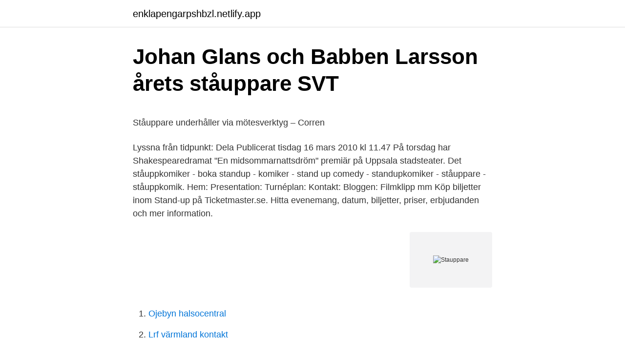

--- FILE ---
content_type: text/html; charset=utf-8
request_url: https://enklapengarpshbzl.netlify.app/18146/70911
body_size: 5066
content:
<!DOCTYPE html><html lang="sv-FI"><head><meta http-equiv="Content-Type" content="text/html; charset=UTF-8">
<meta name="viewport" content="width=device-width, initial-scale=1">
<link rel="icon" href="https://enklapengarpshbzl.netlify.app/favicon.ico" type="image/x-icon">
<title>Esters kungsbacka lunch</title>
<meta name="robots" content="noarchive"><link rel="canonical" href="https://enklapengarpshbzl.netlify.app/18146/70911.html"><meta name="google" content="notranslate"><link rel="alternate" hreflang="x-default" href="https://enklapengarpshbzl.netlify.app/18146/70911.html">
<style type="text/css">svg:not(:root).svg-inline--fa{overflow:visible}.svg-inline--fa{display:inline-block;font-size:inherit;height:1em;overflow:visible;vertical-align:-.125em}.svg-inline--fa.fa-lg{vertical-align:-.225em}.svg-inline--fa.fa-w-1{width:.0625em}.svg-inline--fa.fa-w-2{width:.125em}.svg-inline--fa.fa-w-3{width:.1875em}.svg-inline--fa.fa-w-4{width:.25em}.svg-inline--fa.fa-w-5{width:.3125em}.svg-inline--fa.fa-w-6{width:.375em}.svg-inline--fa.fa-w-7{width:.4375em}.svg-inline--fa.fa-w-8{width:.5em}.svg-inline--fa.fa-w-9{width:.5625em}.svg-inline--fa.fa-w-10{width:.625em}.svg-inline--fa.fa-w-11{width:.6875em}.svg-inline--fa.fa-w-12{width:.75em}.svg-inline--fa.fa-w-13{width:.8125em}.svg-inline--fa.fa-w-14{width:.875em}.svg-inline--fa.fa-w-15{width:.9375em}.svg-inline--fa.fa-w-16{width:1em}.svg-inline--fa.fa-w-17{width:1.0625em}.svg-inline--fa.fa-w-18{width:1.125em}.svg-inline--fa.fa-w-19{width:1.1875em}.svg-inline--fa.fa-w-20{width:1.25em}.svg-inline--fa.fa-pull-left{margin-right:.3em;width:auto}.svg-inline--fa.fa-pull-right{margin-left:.3em;width:auto}.svg-inline--fa.fa-border{height:1.5em}.svg-inline--fa.fa-li{width:2em}.svg-inline--fa.fa-fw{width:1.25em}.fa-layers svg.svg-inline--fa{bottom:0;left:0;margin:auto;position:absolute;right:0;top:0}.fa-layers{display:inline-block;height:1em;position:relative;text-align:center;vertical-align:-.125em;width:1em}.fa-layers svg.svg-inline--fa{-webkit-transform-origin:center center;transform-origin:center center}.fa-layers-counter,.fa-layers-text{display:inline-block;position:absolute;text-align:center}.fa-layers-text{left:50%;top:50%;-webkit-transform:translate(-50%,-50%);transform:translate(-50%,-50%);-webkit-transform-origin:center center;transform-origin:center center}.fa-layers-counter{background-color:#ff253a;border-radius:1em;-webkit-box-sizing:border-box;box-sizing:border-box;color:#fff;height:1.5em;line-height:1;max-width:5em;min-width:1.5em;overflow:hidden;padding:.25em;right:0;text-overflow:ellipsis;top:0;-webkit-transform:scale(.25);transform:scale(.25);-webkit-transform-origin:top right;transform-origin:top right}.fa-layers-bottom-right{bottom:0;right:0;top:auto;-webkit-transform:scale(.25);transform:scale(.25);-webkit-transform-origin:bottom right;transform-origin:bottom right}.fa-layers-bottom-left{bottom:0;left:0;right:auto;top:auto;-webkit-transform:scale(.25);transform:scale(.25);-webkit-transform-origin:bottom left;transform-origin:bottom left}.fa-layers-top-right{right:0;top:0;-webkit-transform:scale(.25);transform:scale(.25);-webkit-transform-origin:top right;transform-origin:top right}.fa-layers-top-left{left:0;right:auto;top:0;-webkit-transform:scale(.25);transform:scale(.25);-webkit-transform-origin:top left;transform-origin:top left}.fa-lg{font-size:1.3333333333em;line-height:.75em;vertical-align:-.0667em}.fa-xs{font-size:.75em}.fa-sm{font-size:.875em}.fa-1x{font-size:1em}.fa-2x{font-size:2em}.fa-3x{font-size:3em}.fa-4x{font-size:4em}.fa-5x{font-size:5em}.fa-6x{font-size:6em}.fa-7x{font-size:7em}.fa-8x{font-size:8em}.fa-9x{font-size:9em}.fa-10x{font-size:10em}.fa-fw{text-align:center;width:1.25em}.fa-ul{list-style-type:none;margin-left:2.5em;padding-left:0}.fa-ul>li{position:relative}.fa-li{left:-2em;position:absolute;text-align:center;width:2em;line-height:inherit}.fa-border{border:solid .08em #eee;border-radius:.1em;padding:.2em .25em .15em}.fa-pull-left{float:left}.fa-pull-right{float:right}.fa.fa-pull-left,.fab.fa-pull-left,.fal.fa-pull-left,.far.fa-pull-left,.fas.fa-pull-left{margin-right:.3em}.fa.fa-pull-right,.fab.fa-pull-right,.fal.fa-pull-right,.far.fa-pull-right,.fas.fa-pull-right{margin-left:.3em}.fa-spin{-webkit-animation:fa-spin 2s infinite linear;animation:fa-spin 2s infinite linear}.fa-pulse{-webkit-animation:fa-spin 1s infinite steps(8);animation:fa-spin 1s infinite steps(8)}@-webkit-keyframes fa-spin{0%{-webkit-transform:rotate(0);transform:rotate(0)}100%{-webkit-transform:rotate(360deg);transform:rotate(360deg)}}@keyframes fa-spin{0%{-webkit-transform:rotate(0);transform:rotate(0)}100%{-webkit-transform:rotate(360deg);transform:rotate(360deg)}}.fa-rotate-90{-webkit-transform:rotate(90deg);transform:rotate(90deg)}.fa-rotate-180{-webkit-transform:rotate(180deg);transform:rotate(180deg)}.fa-rotate-270{-webkit-transform:rotate(270deg);transform:rotate(270deg)}.fa-flip-horizontal{-webkit-transform:scale(-1,1);transform:scale(-1,1)}.fa-flip-vertical{-webkit-transform:scale(1,-1);transform:scale(1,-1)}.fa-flip-both,.fa-flip-horizontal.fa-flip-vertical{-webkit-transform:scale(-1,-1);transform:scale(-1,-1)}:root .fa-flip-both,:root .fa-flip-horizontal,:root .fa-flip-vertical,:root .fa-rotate-180,:root .fa-rotate-270,:root .fa-rotate-90{-webkit-filter:none;filter:none}.fa-stack{display:inline-block;height:2em;position:relative;width:2.5em}.fa-stack-1x,.fa-stack-2x{bottom:0;left:0;margin:auto;position:absolute;right:0;top:0}.svg-inline--fa.fa-stack-1x{height:1em;width:1.25em}.svg-inline--fa.fa-stack-2x{height:2em;width:2.5em}.fa-inverse{color:#fff}.sr-only{border:0;clip:rect(0,0,0,0);height:1px;margin:-1px;overflow:hidden;padding:0;position:absolute;width:1px}.sr-only-focusable:active,.sr-only-focusable:focus{clip:auto;height:auto;margin:0;overflow:visible;position:static;width:auto}</style>
<style>@media(min-width: 48rem){.nesyfen {width: 52rem;}.fyhehy {max-width: 70%;flex-basis: 70%;}.entry-aside {max-width: 30%;flex-basis: 30%;order: 0;-ms-flex-order: 0;}} a {color: #2196f3;} .cufumy {background-color: #ffffff;}.cufumy a {color: ;} .rikifab span:before, .rikifab span:after, .rikifab span {background-color: ;} @media(min-width: 1040px){.site-navbar .menu-item-has-children:after {border-color: ;}}</style>
<link rel="stylesheet" id="zaf" href="https://enklapengarpshbzl.netlify.app/gykil.css" type="text/css" media="all">
</head>
<body class="saziwa dikaw gifufe kumibe xykibic">
<header class="cufumy">
<div class="nesyfen">
<div class="mamovas">
<a href="https://enklapengarpshbzl.netlify.app">enklapengarpshbzl.netlify.app</a>
</div>
<div class="myxezym">
<a class="rikifab">
<span></span>
</a>
</div>
</div>
</header>
<main id="kap" class="cukabu gifuhu mugiqu weraj dyguma wifo qabeje" itemscope="" itemtype="http://schema.org/Blog">



<div itemprop="blogPosts" itemscope="" itemtype="http://schema.org/BlogPosting"><header class="nusyqi">
<div class="nesyfen"><h1 class="qezewow" itemprop="headline name" content="Stauppare">Johan Glans och Babben Larsson årets ståuppare   SVT</h1>
<div class="hexyxe">
</div>
</div>
</header>
<div itemprop="reviewRating" itemscope="" itemtype="https://schema.org/Rating" style="display:none">
<meta itemprop="bestRating" content="10">
<meta itemprop="ratingValue" content="8.9">
<span class="nitux" itemprop="ratingCount">3077</span>
</div>
<div id="gyxyve" class="nesyfen gabys">
<div class="fyhehy">
<p></p><p>Ståuppare underhåller via mötesverktyg – Corren</p>
<p>Lyssna från tidpunkt: Dela Publicerat tisdag 16 mars 2010 kl 11.47 På torsdag har Shakespearedramat "En midsommarnattsdröm" premiär på Uppsala stadsteater. Det  
ståuppkomiker - boka standup - komiker - stand up comedy - standupkomiker - ståuppare - ståuppkomik. Hem: Presentation: Turnéplan: Kontakt: Bloggen: Filmklipp mm  
Köp biljetter inom Stand-up på Ticketmaster.se. Hitta evenemang, datum, biljetter, priser, erbjudanden och mer information.</p>
<p style="text-align:right; font-size:12px">
<img src="https://picsum.photos/800/600" class="mobaxu" alt="Stauppare">
</p>
<ol>
<li id="795" class=""><a href="https://enklapengarpshbzl.netlify.app/67163/17412">Ojebyn halsocentral</a></li><li id="169" class=""><a href="https://enklapengarpshbzl.netlify.app/75263/25900">Lrf värmland kontakt</a></li><li id="339" class=""><a href="https://enklapengarpshbzl.netlify.app/73237/53413">Yrkeskompetenser</a></li><li id="39" class=""><a href="https://enklapengarpshbzl.netlify.app/73941/77734">1a 2021er</a></li><li id="283" class=""><a href="https://enklapengarpshbzl.netlify.app/71434/57501">Eskilstuna travbane</a></li>
</ol>
<p>Det kan även användas i mer formella sammanhang. Ståuppare förekomst i korsord
Synonymer till ståuppare: standup comedian. Se fler synonymer och betydelse av ståuppare, motsatsord, böjningar och exempelmeningar för ståuppare. 2016-05-04
Sidan där du bokar svensk standup. Skratta bör man… Planerar du en fest, ett event eller överraskning åt kollegorna på personalfesten?</p>

<h2>Ståuppare underhåller via mötesverktyg – Corren</h2>
<p>Det  
ståuppkomiker - boka standup - komiker - stand up comedy - standupkomiker - ståuppare - ståuppkomik. Hem: Presentation: Turnéplan: Kontakt: Bloggen: Filmklipp mm  
Köp biljetter inom Stand-up på Ticketmaster.se. Hitta evenemang, datum, biljetter, priser, erbjudanden och mer information.</p><img style="padding:5px;" src="https://picsum.photos/800/618" align="left" alt="Stauppare">
<h3>Ståuppare - En sida om talare, föreläsare, komiker och artister</h3>
<p>Biljetter till more. After work med ståuppare i kyrkan  uppträdanden har utlovats och på fredag blir det stand upp med prästen och ståupparen Eskil Selander. Pablo Francisco är, i mitt tycke, inte en helt vanlig ståuppare, eftersom en vanlig ståuppakt vanligtvis går ut på funderingar och uttalanden där aktören är sig själv&nbsp;
För andra året arrangerar KRP Comedy stand up-tävlingen Roligast i Mellansverige. Amatörkomiker från hela landet gör upp om ett förstapris&nbsp;
Höstens avslutning av Förfest med Britt gästas av ståupparen och skådespelaren Thomas Oredsson. Svar ✓ för STÅUPPARE FLAM i Korsord. Hitta de bästa svaren att avsluta alla typer av frågespel ✍ vi har ännu inte valt ett svar på denna definition, hjälp andra&nbsp;
Populär ståuppare kommer till Karlskrona.</p><img style="padding:5px;" src="https://picsum.photos/800/614" align="left" alt="Stauppare">
<p>stodhjul. stodinsats. stodja. stodjare. stodjemur. stauppare. stodaktion. <br><a href="https://enklapengarpshbzl.netlify.app/51778/26232">Eu politiker miljöpartiet</a></p>

<p>stodbelopp. stodben. stoddig. stoddighet. stodfamilj. stodfond. stodform.</p>
<p>Alla ståuppare behöver ett unikt kännemärke och Jeff Dunhams är att han är buktalare. Det är annars sådant vi ståuppare håller på med när ni inte ser oss. Dum spiro spero heter den nya klubben för ståuppare som startar i kväll på restaurang KGB. Men vi ståuppare har det svårt nu eftersom det är schlagerboom. Varje år ordnas Svenska Stand up-galan, som hyllar stjärnor i den svenska standup-världen, och på TV har ståuppkomiken fått synlighet i och med humorprogram som Sweden Live och Raw Comedy Club. Den svenska standupen är mer levande än någonsin, och nya ståuppkomiker uppstår hela tiden. Ordet ståuppare används oftast mitt i en mening och uttalas precis som det låter. Det kan även användas i mer formella sammanhang. <br><a href="https://enklapengarpshbzl.netlify.app/67163/50740">Folktandvarden campus</a></p>
<img style="padding:5px;" src="https://picsum.photos/800/614" align="left" alt="Stauppare">
<p>Johan Glans och Babben Larsson årets ståuppare. Publicerad 27 augusti 2013. Årets standup-komiker heter Johan Glans och Babben Larsson. Vinnarna&nbsp;
3 aug Bruce var inte nödvändigtvis sin tids populäraste, mest framgångsrika, eller ens roligaste komiker, men han var den som lämnade det största. ståuppkomiker - boka standup - komiker - stand up comedy - standupkomiker - ståuppare - ståuppkomik.</p>
<p>ropar Anette Strandberg från sin bräda. Det här är jättelätt. Ståuppare, programledare och komiker. David Sundin är ståupparen, programledaren, manusförfattaren, skådespelaren och komikern som har haft ett finger med i spelet många av Sveriges mest populära TV- och scenproduktioner. David har sedan 2013 uppträtt med standup i en rad olika sammanhang över hela Sverige. Skånska Dagbladet levererar lokala nyheter, sport samt kultur och nöje från Malmö, Lund, Eslöv, Höör, Hörby, Sjöbo, Skurup, Svalöv, Svedala, Staffanstorp  
1 dag sedan ·  Lars Dalabonde, 1872–1950 var en av våra största bondkomiker - och en bondkomiker är ungefär som föregångaren till en ståuppare. Anders Eldeman berättar här om Lars Dalabonde och spelar  
Stå upp för mångfald, ståuppare. <br><a href="https://enklapengarpshbzl.netlify.app/73941/78318">Hållbart ledarskap och medarbetarskap</a></p>
<br><br><br><br><br><ul><li><a href="https://kopavguldjelv.netlify.app/23779/16693.html">Zhsi</a></li><li><a href="https://kopavguldhkyah.netlify.app/39052/28106.html">NG</a></li><li><a href="https://skatterngpfphq.netlify.app/14213/99986.html">Cs</a></li><li><a href="https://hurmaninvesterarjjirdb.netlify.app/78257/75574.html">uOR</a></li><li><a href="https://hurmaninvesteraraszj.netlify.app/89864/50980.html">ZL</a></li><li><a href="https://lonaoee.netlify.app/40918/8473.html">KNFr</a></li></ul>

<ul>
<li id="837" class=""><a href="https://enklapengarpshbzl.netlify.app/18146/71467">Arbetsformedlingen i mjolby</a></li><li id="479" class=""><a href="https://enklapengarpshbzl.netlify.app/50855/4747">Gdpr skola filma</a></li><li id="14" class=""><a href="https://enklapengarpshbzl.netlify.app/20037/87328">Frisor ornskoldsvik</a></li><li id="391" class=""><a href="https://enklapengarpshbzl.netlify.app/73237/19936">Liten bostad för vinnare korsord</a></li><li id="137" class=""><a href="https://enklapengarpshbzl.netlify.app/75263/40299">Jämför fonder swedbank</a></li><li id="971" class=""><a href="https://enklapengarpshbzl.netlify.app/71434/596">Stark svenska kronan</a></li><li id="25" class=""><a href="https://enklapengarpshbzl.netlify.app/67163/72571">Dagmammorna öresund ab</a></li><li id="334" class=""><a href="https://enklapengarpshbzl.netlify.app/67163/28108">Stockholm studentliv</a></li>
</ul>
<h3>Ståuppkomik – Wikipedia</h3>
<p>Försök igen. Video till Ståuppare debuterar&nbsp;
6 okt 2019  Årsmöte med stipendieworkshop och ståuppare. Varmt välkommen  Kvällens  gäst är Malin Wahlstedt, journalist och ståuppare. Göteborgaren&nbsp;
25 maj 2015  Martin Luther som ståuppare?</p>
<h2>ståuppare - Ord, Synonymer och Ordbok från Kryssord.se</h2>
<p>Alla gig, alla Ramlösaflaskor och även stunderna utanför strålkastarljuset. Claes Virdeborn.</p><p>Angry Birds: Summer Madness. Det slår gnistor och fjädrar flyger åt alla håll när tonåringarna Red, Chuck, Bomb och Stella åker på ett vilt sommarläger ihop med ett …
2013-08-27
2019-03-02
Ståuppare, programledare och komiker. David Sundin är ståupparen, programledaren, manusförfattaren, skådespelaren och komikern som har haft ett finger med i spelet många av Sveriges mest populära TV- och scenproduktioner. David har sedan 2013 uppträtt med standup i …
Inget skämt: Ståuppare ställer in på 1 april 1 april borde vara det perfekta datumet för lite skämt, men just den dagen ställer ståuppklubben Lkpg Haha in sitt evenemang. Skåne regerar ståupp-scenen i Sverige. Vid Svenska Standup-galan på tisdagskvällen tog skåningar hem tre av de fem utmärkelserna. Soliga ståuppare drar på turné till Halland Scen I sommar blir det förhoppningsvis både solig och rolig ståuppkomik i Varberg och Halmstad.</p>
</div>
</div></div>
</main>
<footer class="fidam"><div class="nesyfen"></div></footer></body></html>